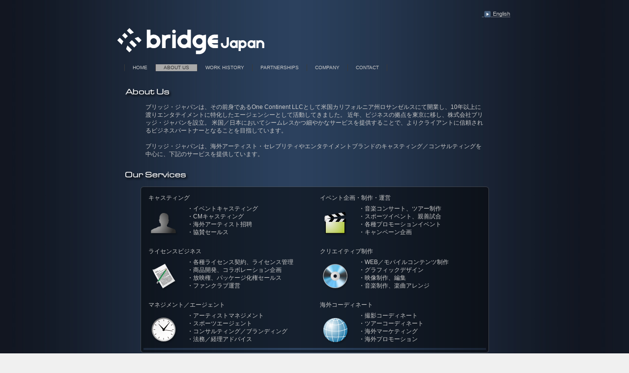

--- FILE ---
content_type: text/html
request_url: https://bridgejapan.com/jp/about.html
body_size: 18725
content:
<!DOCTYPE html>
<html lang="ja-JP">
 <head> 
  <meta http-equiv="X-UA-Compatible" content="IE=EmulateIE10"> 
  <meta http-equiv="content-type" content="text/html; charset=UTF-8"> 
  <meta name="robots" content="index"> 
  <meta name="keywords" content="BRIDGE,JAPAN,ブリッジ,ジャパン,アーティスト,外タレ,タレント,キャスティング,ライセンス,CM,広告,ブッキング,コンサート,スポーツ,イベント,制作"> 
  <meta name="description" content="ブリッジ・ジャパンは海外アーティスト・セレブリティのキャスティング、コンサルティングサービスを提供するエンタテイメント・エージェンシーです。"> 
  <meta property="og:title" content="BRIDGE JAPAN INC.｜ABOUT US"> 
  <meta property="og:type" content="website"> 
  <meta property="og:image" content="https://www.bridgejapan.com//bdflashinfo/thumbnail.png"> 
  <meta property="og:url" content="https://www.bridgejapan.com/jp/about.html"> 
  <meta property="og:site_name" content="BRIDGE JAPAN INC."> 
  <meta property="og:description" content="ブリッジ・ジャパンは海外アーティスト・セレブリティのキャスティング、コンサルティングサービスを提供するエンタテイメント・エージェンシーです。"> 
  <link rel="canonical" href="https://www.bridgejapan.com/jp/about.html"> 
  <title>BRIDGE JAPAN INC.｜ABOUT US</title> 
  <link rel="shortcut icon" href="../_src/174/wht_al_b.ico"> 
  <link rel="stylesheet" type="text/css" href="../_module/layout/style.css" id="layout-css"> 
  <link rel="stylesheet" type="text/css" href="../_module/layout/_else.css" id="options-css"> 
  <link rel="stylesheet" type="text/css" href="../_module/theme/default08/style.css" id="theme-css"> 
  <link rel="stylesheet" type="text/css" href="about.css?1766752899873c0100" id="page-css"> 
  <script type="text/javascript" src="../_module/js/script.js?rs=0,l=1,t=default08,f=g,fs=m,c=blank" charset="utf-8" id="script-js"></script> 
  <script type="text/javascript">
<!--
var bdCssNames = {"area":["_cssskin/_area_side_a.css", "_cssskin/_area_billboard.css", "_cssskin/_area_main.css", "_cssskin/_area_header.css", "_cssskin/_area_side_b.css", "_cssskin/_area_footer.css"],
"block":["_cssskin/_block_footer.css", "_cssskin/_block_header.css", "_cssskin/_block_side_a.css", "_cssskin/_block_billboard.css", "_cssskin/_block_side_b.css", "_cssskin/_block_main.css", "_cssskin/BJI_body.css"]}
//-->
</script> 
  <!-- custom_tags_start --> 
  <script type="text/javascript">
</script> 
  <!-- custom_tags_end --> 
  <link rel="canonical" href="https://www.bridgejapan.com/"> 
 </head> 
 <body id="L01" class="ML00" data-type="bind"> 
  <div id="page" class="thunder-bg">
   <div class="wind-bg"> 
    <noscript>
     <div id="no-script">
      <img src="../_module/js/parts/noscript.gif" width="600" height="30" alt="Enable JavaScript in your browser. このウェブサイトはJavaScriptをオンにしてご覧下さい。">
      <br>
     </div>
    </noscript> 
    <div id="area-header" class="area noskin cssskin-_area_header" data-float="false">
     <div class="wrap"> 
      <div class="atl"></div>
      <div class="atr"></div>
      <div class="atc"></div>
      <div class="amm">
       <div class="aml"></div>
       <div class="amr"></div>
       <div class="amc"> 
        <div id="bk182" class="block plain cssskin-BJI_body bd-sm-expert">
         <div class="col-1">
          <div class="simple skin-4 type-2">
           <div class="lhm"> 
            <div class="column set-1"> 
             <p class="ar"><a href="../en/index.html" data-pid="24"><img src="../_src/172/square_ble_right.png" alt="LinkIcon">English</a></p> 
            </div> 
           </div>
          </div>
         </div>
        </div>
        <div id="bk183" class="block index cssskin-_block_header bd-sm-expert">
         <div class="col-1">
          <div class="simple skin-2 type-2">
           <div class="lhm"> 
            <table class="table">
             <tbody>
              <tr>
               <td class="cmc set-1"> <p><span class="img  noborder"><a href="../jp/index.html" data-pid="17"><img src="../_src/170/logo_top.png" width="300" height="54" alt=""></a></span></p> </td>
              </tr>
             </tbody>
            </table>
           </div>
          </div>
         </div>
        </div>
        <div id="bk184" class="block plain cssskin-_block_header bd-sm-expert">
         <div class="col-1">
          <div class="simple skin-2 type-2">
           <div class="lhm"> 
            <div class="column set-1"> 
             <div class="menuh"> 
              <div class="menu-a">
               <ul class="none">
                <li class="li1 top"><a href="../jp/index.html" data-pid="17" class="mn1">HOME</a></li>
                <li class="li1 "><a href="about.html" data-mypid="19" class="mn1 cr">ABOUT US</a></li>
                <li class="li1 "><a href="../jp/works.html" data-pid="20" class="mn1">WORK HISTORY</a></li>
                <li class="li1 "><a href="../jp/partnerships.html" data-pid="21" class="mn1">PARTNERSHIPS</a></li>
                <li class="li1 "><a href="../jp/company.html" data-pid="22" class="mn1">COMPANY</a></li>
                <li class="li1 btm"><a href="../jp/contact.html" data-pid="23" class="mn1">CONTACT</a></li>
               </ul>
              </div>
             </div> 
            </div> 
           </div>
          </div>
         </div>
        </div> 
       </div>
      </div>
      <div class="abl"></div>
      <div class="abr"></div>
      <div class="abc"></div>
     </div>
    </div> 
    <div id="area-billboard" class="area noskin cssskin-_area_billboard">
     <div class="wrap"> 
      <div class="atl"></div>
      <div class="atr"></div>
      <div class="atc"></div>
      <div class="amm">
       <div class="aml"></div>
       <div class="amr"></div>
       <div class="amc"> 
        <div id="bk185" class="block plain cssskin-_block_billboard bd-sm-expert">
         <div class="col-1">
          <div class="simple skin-1 type-1">
           <div class="lhm"> 
            <div class="column nocontents"> 
            </div> 
           </div>
          </div>
         </div>
        </div> 
       </div>
      </div>
      <div class="abl"></div>
      <div class="abr"></div>
      <div class="abc"></div>
     </div>
    </div> 
    <div id="area-contents" class="area noskin">
     <div class="wrap"> 
      <div class="atl"></div>
      <div class="atr"></div>
      <div class="atc"></div>
      <div class="amm">
       <div class="aml c-aml"></div>
       <div class="amr c-amr"></div>
       <div class="amc c-amc"> 
        <div id="main-group">
         <div class="core"> 
          <div id="area-main" class="area noskin areamgn cssskin-_area_main">
           <div class="wrap"> 
            <div class="atl"></div>
            <div class="atr"></div>
            <div class="atc"></div>
            <div class="amm">
             <div class="aml"></div>
             <div class="amr"></div>
             <div class="amc"> 
              <div id="bk186" class="block plain cssskin-_block_main bd-sm-expert">
               <div class="col-1">
                <div class="simple skin-1 type-1">
                 <div class="lhm mgn"> 
                  <div class="column set-1"> 
                   <p><span class="img"><img src="../_src/105/sign.png" width="200" height="30" alt=""></span></p> 
                  </div> 
                 </div>
                </div>
               </div>
              </div>
              <div id="bk187" class="block plain cssskin-_block_main bd-sm-expert">
               <div class="col-1">
                <div class="simple skin-2 type-2">
                 <div class="lhm"> 
                  <div class="column set-1"> 
                   <p>ブリッジ・ジャパンは、その前身であるOne Continent LLCとして米国カリフォルニア州ロサンゼルスにて開業し、10年以上に渡りエンタテイメントに特化したエージェンシーとして活動してきました。 近年、ビジネスの拠点を東京に移し、株式会社ブリッジ・ジャパンを設立。 米国／日本においてシームレスかつ細やかなサービスを提供することで、よりクライアントに信頼されるビジネスパートナーとなることを目指しています。<br><br>ブリッジ・ジャパンは、海外アーティスト・セレブリティやエンタテイメントブランドのキャスティング／コンサルティングを中心に、下記のサービスを提供しています。</p> 
                  </div> 
                 </div>
                </div>
               </div>
              </div>
              <div id="bk188" class="block plain cssskin-_block_main bd-sm-expert">
               <div class="col-1">
                <div class="simple skin-1 type-1">
                 <div class="lhm mgn-n"> 
                  <div class="column set-1"> 
                   <p><span class="img"><img src="../_src/106/sign.png" width="200" height="30" alt=""></span></p> 
                  </div> 
                 </div>
                </div>
               </div>
              </div>
              <div id="bk189" class="block index framed cssskin-_block_main bd-sm-expert">
               <div class="col-2">
                <div class="simple skin-2 type-2">
                 <div class="lhm frame-2">
                  <div class="btl"></div>
                  <div class="btr"></div>
                  <div class="btc"></div>
                  <div class="bmm">
                   <div class="bml"></div>
                   <div class="bmr"></div>
                   <div class="bmc">
                    <table class="table">
                     <tbody>
                      <tr>
                       <td class="cmc set-1"> <h4>キャスティング</h4><p><span class="img left"><img src="../_src/112/about.png" width="64" height="64" alt=""></span>・イベントキャスティング<br>・CMキャスティング<br>・海外アーティスト招聘<br>・協賛セールス</p></td>
                       <td class="cmc set-2"><h4>イベント企画・制作・運営</h4><p><span class="img left"><img src="../_src/111/movie.png" width="64" height="64" alt=""></span>・音楽コンサート、ツアー制作<br>・スポーツイベント、親善試合<br>・各種プロモーションイベント<br>・キャンペーン企画</p></td>
                      </tr>
                     </tbody>
                    </table>
                    <table class="table">
                     <tbody>
                      <tr>
                       <td class="cmc set-1"><h4>ライセンスビジネス</h4><p><span class="img left"><img src="../_src/108/memo.png" width="64" height="64" alt=""></span>・各種ライセンス契約、ライセンス管理<br>・商品開発、コラボレーション企画<br>・放映権、パッケージ化権セールス<br>・ファンクラブ運営</p></td>
                       <td class="cmc set-2"><h4>クリエイティブ制作</h4><p><span class="img left"><img src="../_src/107/disk.png" width="64" height="64" alt=""></span>・WEB／モバイルコンテンツ制作<br>・グラフィックデザイン<br>・映像制作、編集<br>・音楽制作、楽曲アレンジ</p></td>
                      </tr>
                     </tbody>
                    </table>
                    <table class="table">
                     <tbody>
                      <tr>
                       <td class="cmc set-1"><h4>マネジメント／エージェント</h4><p><span class="img left"><img src="../_src/109/schedule.png" width="64" height="64" alt=""></span>・アーティストマネジメント<br>・スポーツエージェント<br>・コンサルティング／ブランディング<br>・法務／経理アドバイス</p></td>
                       <td class="cmc set-2"><h4>海外コーディネート</h4><p><span class="img left"><img src="../_src/110/world.png" width="64" height="64" alt=""></span>・撮影コーディネート<br>・ツアーコーディネート<br>・海外マーケティング<br>・海外プロモーション</p> </td>
                      </tr>
                     </tbody>
                    </table> 
                   </div>
                  </div>
                  <div class="bbl"></div>
                  <div class="bbr"></div>
                  <div class="bbc"></div>
                 </div>
                </div>
               </div>
              </div>
              <div id="bk190" class="block plain cssskin-_block_main bd-sm-expert">
               <div class="col-1">
                <div class="simple skin-1 type-1">
                 <div class="lhm mgn-n"> 
                  <div class="column set-1"> 
                   <p> </p> 
                  </div> 
                 </div>
                </div>
               </div>
              </div>
              <div id="bk191" class="block plain cssskin-_block_main bd-sm-expert">
               <div class="col-1">
                <div class="simple skin-1 type-1">
                 <div class="lhm mgn-n"> 
                  <div class="column set-1"> 
                   <p><span class="img"><img src="../_src/113/sign.png" width="350" height="30" alt=""></span></p> 
                  </div> 
                 </div>
                </div>
               </div>
              </div>
              <div id="bk192" class="block plain cssskin-_block_main bd-sm-expert">
               <div class="col-1">
                <div class="simple skin-2 type-2">
                 <div class="lhm"> 
                  <div class="column set-1"> 
                   <p>ブリッジ･ジャパンは、グローバル化されたエンタテイメント業界のニーズに応えるべく、エンタテイメントに特化したエージェンシーとして設立されました。設立当初より、我々のゴールはクライアントが求める企画を立ち上げ、代理人として交渉、調整にあたり、質の高いプロジェクトを完成させることです。これまで、広告契約、イベント制作、ライセンンシング、スポンサーシップ、企業パートナーシップ／アライアンス、ディストリビューション、コンサルティングの分野で、質の高い専門的なサービスを提供してきました。また、フォーチュン誌の世界企業500社番付に選出される優良企業や有名セレブリティなど、様々な業種において、多くのクライントとの関係を構築し、世界各国で活動しています。<br> <br>ブリッジ・ジャパンは、クライアント毎にカスタマイズされた効率的なソリューションと、直接的かつ正確な情報を提供することを心掛けており、これまで数多くのコラボレーションを円滑に取りまとめ、エンタテイメント業界において信頼関係を築いてきました。我々がクライアントに提供する信頼関係、地域的な専門知識や経験は、比類のないものであると自負しています。我々は全てのプロジェクトを成功に導くまでサポートし、パートナーの皆様に安心感を与えることを保証します。<br> <br>ブリッジ・ジャパンは、全ての大陸において人々や企業を「調和」という橋でつなぎ、世界をひとつにすることを目指しています。<br> <br> </p> 
                  </div> 
                 </div>
                </div>
               </div>
              </div>
              <div id="bk193" class="block plain cssskin-_block_main bd-sm-expert">
               <div class="col-1">
                <div class="simple skin-1 type-1">
                 <div class="lhm mgn-n"> 
                  <div class="column set-1"> 
                   <p> </p> 
                  </div> 
                 </div>
                </div>
               </div>
              </div> 
             </div>
            </div>
            <div class="abl"></div>
            <div class="abr"></div>
            <div class="abc"></div>
           </div>
          </div>
         </div> 
         <div id="area-side-b" class="area noskin areamgn side-group cssskin-_area_side_b" data-float="false">
          <div class="wrap"> 
           <div class="atl"></div>
           <div class="atr"></div>
           <div class="atc"></div>
           <div class="amm">
            <div class="aml"></div>
            <div class="amr"></div>
            <div class="amc"> 
            </div>
           </div>
           <div class="abl"></div>
           <div class="abr"></div>
           <div class="abc"></div>
          </div>
         </div>
        </div> 
        <div id="area-side-a" class="area noskin areamgn side-group cssskin-_area_side_a" data-float="false">
         <div class="wrap"> 
          <div class="atl"></div>
          <div class="atr"></div>
          <div class="atc"></div>
          <div class="amm">
           <div class="aml"></div>
           <div class="amr"></div>
           <div class="amc"> 
           </div>
          </div>
          <div class="abl"></div>
          <div class="abr"></div>
          <div class="abc"></div>
         </div>
        </div> 
       </div>
      </div>
      <div class="abl"></div>
      <div class="abr"></div>
      <div class="abc"></div>
     </div>
    </div> 
    <div id="blank-footer"></div> 
   </div>
  </div> 
  <div id="area-footer" class="area noskin areamgn cssskin-_area_footer" data-float="false">
   <div class="wrap"> 
    <div class="atl"></div>
    <div class="atr"></div>
    <div class="atc"></div>
    <div class="amm">
     <div class="aml"></div>
     <div class="amr"></div>
     <div class="amc"> 
      <div id="bk196" class="block plain cssskin-_block_footer bd-sm-expert">
       <div class="col-1">
        <div class="simple skin-1 type-1">
         <div class="lhm mgn"> 
          <div class="column set-1"> 
           <p class="ar"><span style="color:#ffffff;"><span class="img"><a href="#page"><img src="../_src/169/wt1_top.gif" width="70" height="20" alt=""></a></span></span></p> 
           <p class="ac"><span style="color:#ffffff;">Copyright 2017 BRIDGE JAPAN INC. All Rights Reserved.</span></p> 
          </div> 
         </div>
        </div>
       </div>
      </div> 
     </div>
    </div>
    <div class="abl"></div>
    <div class="abr"></div>
    <div class="abc"></div>
   </div>
  </div>   
 </body>
</html>

--- FILE ---
content_type: text/css
request_url: https://bridgejapan.com/jp/about.css?1766752899873c0100
body_size: 2668
content:
@charset "utf-8";
/* page setting
--------------------------------------------------------- */
@import '../_cnskin/blank/css/style.css';

#L01 #area-header.noskin,#L02 #area-header.noskin,#L03 #area-header.noskin,#L07 #area-header.noskin,#L08 #area-header.noskin	{ width:825px;}
#L01 #area-header,#L02 #area-header,#L03 #area-header,#L07 #area-header,#L08 #area-header	{ width:841px;}
#L01 #area-billboard.noskin,#L02 #area-billboard.noskin,#L03 #area-billboard.noskin,#L07 #area-billboard.noskin,#L08 #area-billboard.noskin	{ width:825px;}
#L01 #area-billboard,#L02 #area-billboard,#L03 #area-billboard,#L07 #area-billboard,#L08 #area-billboard	{ width:841px;}
#L01 #area-contents.noskin,#L02 #area-contents.noskin,#L03 #area-contents.noskin,#L07 #area-contents.noskin,#L08 #area-contents.noskin	{ width:825px;}
#L01 #area-contents,#L02 #area-contents,#L03 #area-contents,#L07 #area-contents,#L08 #area-contents	{ width:841px;}
#L02 #area-main,#L03 #area-main,#L07 #area-main,#L08 #area-main	{ width:70%;}
#L02 #area-side-a,#L03 #area-side-a,#L07 #area-side-a,#L08 #area-side-a	{ width:29%;}
#L01 #area-footer.noskin,#L02 #area-footer.noskin,#L03 #area-footer.noskin,#L07 #area-footer.noskin,#L08 #area-footer.noskin	{ width:825px;}
#L01 #area-footer,#L02 #area-footer,#L03 #area-footer,#L07 #area-footer,#L08 #area-footer	{ width:841px;}

#L04	{ width:auto; margin:0 auto;}
#L04 #area-contents	{ width:auto;}
#L04 #main-group	{ width:100%; margin-left:-240px;}
#L04 #area-main	{ margin-left:250px;}
#L04 #area-side-a	{ width:240px;}

#L05	{ width:auto; margin:0 auto;}
#L05 #area-contents	{ width:auto;}
#L05 #main-group	{ width:100%; margin-left:-240px;}
#L05 #main-group .core	{ width:100%; margin-right:-240px;}
#L05 #area-main	{ margin-left:250px; margin-right:250px;}
#L05 #area-side-a	{ width:240px;}
#L05 #area-side-b	{ width:240px;}

#L06	{ width:auto; margin:0 auto;}
#L06 #area-contents	{ width:auto;}
#L06 #main-group	{ width:100%; margin-right:-240px;}
#L06 #area-main { margin-right:250px;}
#L06 #area-side-a	{ width:240px;}

body { background: #F0F0F0; }
.thunder-bg { background: url(../_src/115/h_gradation02.jpg) repeat; }


#bk182 div.lhm { padding-left: 0px; padding-top: 20px; padding-right: 15px; padding-bottom: 0px;  } 
#bk183 div.lhm { padding-left: 0px; padding-top: 0px; padding-right: 0px; padding-bottom: 0px;  } 
#bk187 div.lhm { padding-left: 60px; padding-top: 0px; padding-right: 60px; padding-bottom: 0px;  } 
#bk184 div.lhm { padding-left: 25px; padding-top: 0px; padding-right: 0px; padding-bottom: 5px;  } 
#bk189 div.lhm { padding-left: 50px; padding-top: 0px; padding-right: 50px; padding-bottom: 0px;  } 
#bk192 div.lhm { padding-left: 60px; padding-top: 0px; padding-right: 60px; padding-bottom: 0px;  } 



--- FILE ---
content_type: text/css
request_url: https://bridgejapan.com/_cssskin/BJI_body.css?tm=1769009204851
body_size: 131
content:
@charset "UTF-8";

.cssskin-BJI_body a:link {
  color: #cccccc;
}

.cssskin-BJI_body a:hover {
  color: #cccccc;
  background-color: #333333;
}

.cssskin-BJI_body a:visited {
  color: #cccccc;
}

